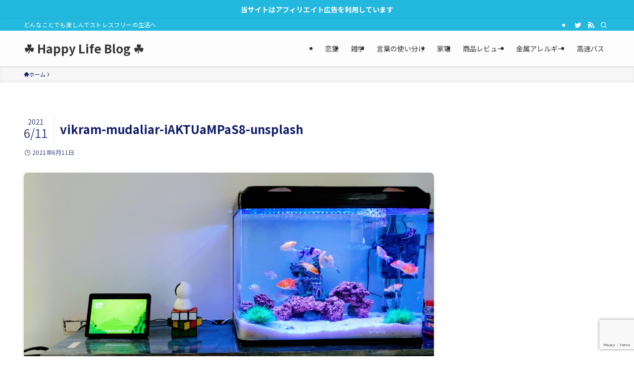

--- FILE ---
content_type: text/html; charset=utf-8
request_url: https://www.google.com/recaptcha/api2/anchor?ar=1&k=6LfIpcgaAAAAAGTTMD-Vy4gnwJ5PNcV5HmDQpDgE&co=aHR0cHM6Ly9jaGktc2hpYXdhc2UuY29tOjQ0Mw..&hl=en&v=PoyoqOPhxBO7pBk68S4YbpHZ&size=invisible&anchor-ms=20000&execute-ms=30000&cb=uscxzlbe8vjb
body_size: 48959
content:
<!DOCTYPE HTML><html dir="ltr" lang="en"><head><meta http-equiv="Content-Type" content="text/html; charset=UTF-8">
<meta http-equiv="X-UA-Compatible" content="IE=edge">
<title>reCAPTCHA</title>
<style type="text/css">
/* cyrillic-ext */
@font-face {
  font-family: 'Roboto';
  font-style: normal;
  font-weight: 400;
  font-stretch: 100%;
  src: url(//fonts.gstatic.com/s/roboto/v48/KFO7CnqEu92Fr1ME7kSn66aGLdTylUAMa3GUBHMdazTgWw.woff2) format('woff2');
  unicode-range: U+0460-052F, U+1C80-1C8A, U+20B4, U+2DE0-2DFF, U+A640-A69F, U+FE2E-FE2F;
}
/* cyrillic */
@font-face {
  font-family: 'Roboto';
  font-style: normal;
  font-weight: 400;
  font-stretch: 100%;
  src: url(//fonts.gstatic.com/s/roboto/v48/KFO7CnqEu92Fr1ME7kSn66aGLdTylUAMa3iUBHMdazTgWw.woff2) format('woff2');
  unicode-range: U+0301, U+0400-045F, U+0490-0491, U+04B0-04B1, U+2116;
}
/* greek-ext */
@font-face {
  font-family: 'Roboto';
  font-style: normal;
  font-weight: 400;
  font-stretch: 100%;
  src: url(//fonts.gstatic.com/s/roboto/v48/KFO7CnqEu92Fr1ME7kSn66aGLdTylUAMa3CUBHMdazTgWw.woff2) format('woff2');
  unicode-range: U+1F00-1FFF;
}
/* greek */
@font-face {
  font-family: 'Roboto';
  font-style: normal;
  font-weight: 400;
  font-stretch: 100%;
  src: url(//fonts.gstatic.com/s/roboto/v48/KFO7CnqEu92Fr1ME7kSn66aGLdTylUAMa3-UBHMdazTgWw.woff2) format('woff2');
  unicode-range: U+0370-0377, U+037A-037F, U+0384-038A, U+038C, U+038E-03A1, U+03A3-03FF;
}
/* math */
@font-face {
  font-family: 'Roboto';
  font-style: normal;
  font-weight: 400;
  font-stretch: 100%;
  src: url(//fonts.gstatic.com/s/roboto/v48/KFO7CnqEu92Fr1ME7kSn66aGLdTylUAMawCUBHMdazTgWw.woff2) format('woff2');
  unicode-range: U+0302-0303, U+0305, U+0307-0308, U+0310, U+0312, U+0315, U+031A, U+0326-0327, U+032C, U+032F-0330, U+0332-0333, U+0338, U+033A, U+0346, U+034D, U+0391-03A1, U+03A3-03A9, U+03B1-03C9, U+03D1, U+03D5-03D6, U+03F0-03F1, U+03F4-03F5, U+2016-2017, U+2034-2038, U+203C, U+2040, U+2043, U+2047, U+2050, U+2057, U+205F, U+2070-2071, U+2074-208E, U+2090-209C, U+20D0-20DC, U+20E1, U+20E5-20EF, U+2100-2112, U+2114-2115, U+2117-2121, U+2123-214F, U+2190, U+2192, U+2194-21AE, U+21B0-21E5, U+21F1-21F2, U+21F4-2211, U+2213-2214, U+2216-22FF, U+2308-230B, U+2310, U+2319, U+231C-2321, U+2336-237A, U+237C, U+2395, U+239B-23B7, U+23D0, U+23DC-23E1, U+2474-2475, U+25AF, U+25B3, U+25B7, U+25BD, U+25C1, U+25CA, U+25CC, U+25FB, U+266D-266F, U+27C0-27FF, U+2900-2AFF, U+2B0E-2B11, U+2B30-2B4C, U+2BFE, U+3030, U+FF5B, U+FF5D, U+1D400-1D7FF, U+1EE00-1EEFF;
}
/* symbols */
@font-face {
  font-family: 'Roboto';
  font-style: normal;
  font-weight: 400;
  font-stretch: 100%;
  src: url(//fonts.gstatic.com/s/roboto/v48/KFO7CnqEu92Fr1ME7kSn66aGLdTylUAMaxKUBHMdazTgWw.woff2) format('woff2');
  unicode-range: U+0001-000C, U+000E-001F, U+007F-009F, U+20DD-20E0, U+20E2-20E4, U+2150-218F, U+2190, U+2192, U+2194-2199, U+21AF, U+21E6-21F0, U+21F3, U+2218-2219, U+2299, U+22C4-22C6, U+2300-243F, U+2440-244A, U+2460-24FF, U+25A0-27BF, U+2800-28FF, U+2921-2922, U+2981, U+29BF, U+29EB, U+2B00-2BFF, U+4DC0-4DFF, U+FFF9-FFFB, U+10140-1018E, U+10190-1019C, U+101A0, U+101D0-101FD, U+102E0-102FB, U+10E60-10E7E, U+1D2C0-1D2D3, U+1D2E0-1D37F, U+1F000-1F0FF, U+1F100-1F1AD, U+1F1E6-1F1FF, U+1F30D-1F30F, U+1F315, U+1F31C, U+1F31E, U+1F320-1F32C, U+1F336, U+1F378, U+1F37D, U+1F382, U+1F393-1F39F, U+1F3A7-1F3A8, U+1F3AC-1F3AF, U+1F3C2, U+1F3C4-1F3C6, U+1F3CA-1F3CE, U+1F3D4-1F3E0, U+1F3ED, U+1F3F1-1F3F3, U+1F3F5-1F3F7, U+1F408, U+1F415, U+1F41F, U+1F426, U+1F43F, U+1F441-1F442, U+1F444, U+1F446-1F449, U+1F44C-1F44E, U+1F453, U+1F46A, U+1F47D, U+1F4A3, U+1F4B0, U+1F4B3, U+1F4B9, U+1F4BB, U+1F4BF, U+1F4C8-1F4CB, U+1F4D6, U+1F4DA, U+1F4DF, U+1F4E3-1F4E6, U+1F4EA-1F4ED, U+1F4F7, U+1F4F9-1F4FB, U+1F4FD-1F4FE, U+1F503, U+1F507-1F50B, U+1F50D, U+1F512-1F513, U+1F53E-1F54A, U+1F54F-1F5FA, U+1F610, U+1F650-1F67F, U+1F687, U+1F68D, U+1F691, U+1F694, U+1F698, U+1F6AD, U+1F6B2, U+1F6B9-1F6BA, U+1F6BC, U+1F6C6-1F6CF, U+1F6D3-1F6D7, U+1F6E0-1F6EA, U+1F6F0-1F6F3, U+1F6F7-1F6FC, U+1F700-1F7FF, U+1F800-1F80B, U+1F810-1F847, U+1F850-1F859, U+1F860-1F887, U+1F890-1F8AD, U+1F8B0-1F8BB, U+1F8C0-1F8C1, U+1F900-1F90B, U+1F93B, U+1F946, U+1F984, U+1F996, U+1F9E9, U+1FA00-1FA6F, U+1FA70-1FA7C, U+1FA80-1FA89, U+1FA8F-1FAC6, U+1FACE-1FADC, U+1FADF-1FAE9, U+1FAF0-1FAF8, U+1FB00-1FBFF;
}
/* vietnamese */
@font-face {
  font-family: 'Roboto';
  font-style: normal;
  font-weight: 400;
  font-stretch: 100%;
  src: url(//fonts.gstatic.com/s/roboto/v48/KFO7CnqEu92Fr1ME7kSn66aGLdTylUAMa3OUBHMdazTgWw.woff2) format('woff2');
  unicode-range: U+0102-0103, U+0110-0111, U+0128-0129, U+0168-0169, U+01A0-01A1, U+01AF-01B0, U+0300-0301, U+0303-0304, U+0308-0309, U+0323, U+0329, U+1EA0-1EF9, U+20AB;
}
/* latin-ext */
@font-face {
  font-family: 'Roboto';
  font-style: normal;
  font-weight: 400;
  font-stretch: 100%;
  src: url(//fonts.gstatic.com/s/roboto/v48/KFO7CnqEu92Fr1ME7kSn66aGLdTylUAMa3KUBHMdazTgWw.woff2) format('woff2');
  unicode-range: U+0100-02BA, U+02BD-02C5, U+02C7-02CC, U+02CE-02D7, U+02DD-02FF, U+0304, U+0308, U+0329, U+1D00-1DBF, U+1E00-1E9F, U+1EF2-1EFF, U+2020, U+20A0-20AB, U+20AD-20C0, U+2113, U+2C60-2C7F, U+A720-A7FF;
}
/* latin */
@font-face {
  font-family: 'Roboto';
  font-style: normal;
  font-weight: 400;
  font-stretch: 100%;
  src: url(//fonts.gstatic.com/s/roboto/v48/KFO7CnqEu92Fr1ME7kSn66aGLdTylUAMa3yUBHMdazQ.woff2) format('woff2');
  unicode-range: U+0000-00FF, U+0131, U+0152-0153, U+02BB-02BC, U+02C6, U+02DA, U+02DC, U+0304, U+0308, U+0329, U+2000-206F, U+20AC, U+2122, U+2191, U+2193, U+2212, U+2215, U+FEFF, U+FFFD;
}
/* cyrillic-ext */
@font-face {
  font-family: 'Roboto';
  font-style: normal;
  font-weight: 500;
  font-stretch: 100%;
  src: url(//fonts.gstatic.com/s/roboto/v48/KFO7CnqEu92Fr1ME7kSn66aGLdTylUAMa3GUBHMdazTgWw.woff2) format('woff2');
  unicode-range: U+0460-052F, U+1C80-1C8A, U+20B4, U+2DE0-2DFF, U+A640-A69F, U+FE2E-FE2F;
}
/* cyrillic */
@font-face {
  font-family: 'Roboto';
  font-style: normal;
  font-weight: 500;
  font-stretch: 100%;
  src: url(//fonts.gstatic.com/s/roboto/v48/KFO7CnqEu92Fr1ME7kSn66aGLdTylUAMa3iUBHMdazTgWw.woff2) format('woff2');
  unicode-range: U+0301, U+0400-045F, U+0490-0491, U+04B0-04B1, U+2116;
}
/* greek-ext */
@font-face {
  font-family: 'Roboto';
  font-style: normal;
  font-weight: 500;
  font-stretch: 100%;
  src: url(//fonts.gstatic.com/s/roboto/v48/KFO7CnqEu92Fr1ME7kSn66aGLdTylUAMa3CUBHMdazTgWw.woff2) format('woff2');
  unicode-range: U+1F00-1FFF;
}
/* greek */
@font-face {
  font-family: 'Roboto';
  font-style: normal;
  font-weight: 500;
  font-stretch: 100%;
  src: url(//fonts.gstatic.com/s/roboto/v48/KFO7CnqEu92Fr1ME7kSn66aGLdTylUAMa3-UBHMdazTgWw.woff2) format('woff2');
  unicode-range: U+0370-0377, U+037A-037F, U+0384-038A, U+038C, U+038E-03A1, U+03A3-03FF;
}
/* math */
@font-face {
  font-family: 'Roboto';
  font-style: normal;
  font-weight: 500;
  font-stretch: 100%;
  src: url(//fonts.gstatic.com/s/roboto/v48/KFO7CnqEu92Fr1ME7kSn66aGLdTylUAMawCUBHMdazTgWw.woff2) format('woff2');
  unicode-range: U+0302-0303, U+0305, U+0307-0308, U+0310, U+0312, U+0315, U+031A, U+0326-0327, U+032C, U+032F-0330, U+0332-0333, U+0338, U+033A, U+0346, U+034D, U+0391-03A1, U+03A3-03A9, U+03B1-03C9, U+03D1, U+03D5-03D6, U+03F0-03F1, U+03F4-03F5, U+2016-2017, U+2034-2038, U+203C, U+2040, U+2043, U+2047, U+2050, U+2057, U+205F, U+2070-2071, U+2074-208E, U+2090-209C, U+20D0-20DC, U+20E1, U+20E5-20EF, U+2100-2112, U+2114-2115, U+2117-2121, U+2123-214F, U+2190, U+2192, U+2194-21AE, U+21B0-21E5, U+21F1-21F2, U+21F4-2211, U+2213-2214, U+2216-22FF, U+2308-230B, U+2310, U+2319, U+231C-2321, U+2336-237A, U+237C, U+2395, U+239B-23B7, U+23D0, U+23DC-23E1, U+2474-2475, U+25AF, U+25B3, U+25B7, U+25BD, U+25C1, U+25CA, U+25CC, U+25FB, U+266D-266F, U+27C0-27FF, U+2900-2AFF, U+2B0E-2B11, U+2B30-2B4C, U+2BFE, U+3030, U+FF5B, U+FF5D, U+1D400-1D7FF, U+1EE00-1EEFF;
}
/* symbols */
@font-face {
  font-family: 'Roboto';
  font-style: normal;
  font-weight: 500;
  font-stretch: 100%;
  src: url(//fonts.gstatic.com/s/roboto/v48/KFO7CnqEu92Fr1ME7kSn66aGLdTylUAMaxKUBHMdazTgWw.woff2) format('woff2');
  unicode-range: U+0001-000C, U+000E-001F, U+007F-009F, U+20DD-20E0, U+20E2-20E4, U+2150-218F, U+2190, U+2192, U+2194-2199, U+21AF, U+21E6-21F0, U+21F3, U+2218-2219, U+2299, U+22C4-22C6, U+2300-243F, U+2440-244A, U+2460-24FF, U+25A0-27BF, U+2800-28FF, U+2921-2922, U+2981, U+29BF, U+29EB, U+2B00-2BFF, U+4DC0-4DFF, U+FFF9-FFFB, U+10140-1018E, U+10190-1019C, U+101A0, U+101D0-101FD, U+102E0-102FB, U+10E60-10E7E, U+1D2C0-1D2D3, U+1D2E0-1D37F, U+1F000-1F0FF, U+1F100-1F1AD, U+1F1E6-1F1FF, U+1F30D-1F30F, U+1F315, U+1F31C, U+1F31E, U+1F320-1F32C, U+1F336, U+1F378, U+1F37D, U+1F382, U+1F393-1F39F, U+1F3A7-1F3A8, U+1F3AC-1F3AF, U+1F3C2, U+1F3C4-1F3C6, U+1F3CA-1F3CE, U+1F3D4-1F3E0, U+1F3ED, U+1F3F1-1F3F3, U+1F3F5-1F3F7, U+1F408, U+1F415, U+1F41F, U+1F426, U+1F43F, U+1F441-1F442, U+1F444, U+1F446-1F449, U+1F44C-1F44E, U+1F453, U+1F46A, U+1F47D, U+1F4A3, U+1F4B0, U+1F4B3, U+1F4B9, U+1F4BB, U+1F4BF, U+1F4C8-1F4CB, U+1F4D6, U+1F4DA, U+1F4DF, U+1F4E3-1F4E6, U+1F4EA-1F4ED, U+1F4F7, U+1F4F9-1F4FB, U+1F4FD-1F4FE, U+1F503, U+1F507-1F50B, U+1F50D, U+1F512-1F513, U+1F53E-1F54A, U+1F54F-1F5FA, U+1F610, U+1F650-1F67F, U+1F687, U+1F68D, U+1F691, U+1F694, U+1F698, U+1F6AD, U+1F6B2, U+1F6B9-1F6BA, U+1F6BC, U+1F6C6-1F6CF, U+1F6D3-1F6D7, U+1F6E0-1F6EA, U+1F6F0-1F6F3, U+1F6F7-1F6FC, U+1F700-1F7FF, U+1F800-1F80B, U+1F810-1F847, U+1F850-1F859, U+1F860-1F887, U+1F890-1F8AD, U+1F8B0-1F8BB, U+1F8C0-1F8C1, U+1F900-1F90B, U+1F93B, U+1F946, U+1F984, U+1F996, U+1F9E9, U+1FA00-1FA6F, U+1FA70-1FA7C, U+1FA80-1FA89, U+1FA8F-1FAC6, U+1FACE-1FADC, U+1FADF-1FAE9, U+1FAF0-1FAF8, U+1FB00-1FBFF;
}
/* vietnamese */
@font-face {
  font-family: 'Roboto';
  font-style: normal;
  font-weight: 500;
  font-stretch: 100%;
  src: url(//fonts.gstatic.com/s/roboto/v48/KFO7CnqEu92Fr1ME7kSn66aGLdTylUAMa3OUBHMdazTgWw.woff2) format('woff2');
  unicode-range: U+0102-0103, U+0110-0111, U+0128-0129, U+0168-0169, U+01A0-01A1, U+01AF-01B0, U+0300-0301, U+0303-0304, U+0308-0309, U+0323, U+0329, U+1EA0-1EF9, U+20AB;
}
/* latin-ext */
@font-face {
  font-family: 'Roboto';
  font-style: normal;
  font-weight: 500;
  font-stretch: 100%;
  src: url(//fonts.gstatic.com/s/roboto/v48/KFO7CnqEu92Fr1ME7kSn66aGLdTylUAMa3KUBHMdazTgWw.woff2) format('woff2');
  unicode-range: U+0100-02BA, U+02BD-02C5, U+02C7-02CC, U+02CE-02D7, U+02DD-02FF, U+0304, U+0308, U+0329, U+1D00-1DBF, U+1E00-1E9F, U+1EF2-1EFF, U+2020, U+20A0-20AB, U+20AD-20C0, U+2113, U+2C60-2C7F, U+A720-A7FF;
}
/* latin */
@font-face {
  font-family: 'Roboto';
  font-style: normal;
  font-weight: 500;
  font-stretch: 100%;
  src: url(//fonts.gstatic.com/s/roboto/v48/KFO7CnqEu92Fr1ME7kSn66aGLdTylUAMa3yUBHMdazQ.woff2) format('woff2');
  unicode-range: U+0000-00FF, U+0131, U+0152-0153, U+02BB-02BC, U+02C6, U+02DA, U+02DC, U+0304, U+0308, U+0329, U+2000-206F, U+20AC, U+2122, U+2191, U+2193, U+2212, U+2215, U+FEFF, U+FFFD;
}
/* cyrillic-ext */
@font-face {
  font-family: 'Roboto';
  font-style: normal;
  font-weight: 900;
  font-stretch: 100%;
  src: url(//fonts.gstatic.com/s/roboto/v48/KFO7CnqEu92Fr1ME7kSn66aGLdTylUAMa3GUBHMdazTgWw.woff2) format('woff2');
  unicode-range: U+0460-052F, U+1C80-1C8A, U+20B4, U+2DE0-2DFF, U+A640-A69F, U+FE2E-FE2F;
}
/* cyrillic */
@font-face {
  font-family: 'Roboto';
  font-style: normal;
  font-weight: 900;
  font-stretch: 100%;
  src: url(//fonts.gstatic.com/s/roboto/v48/KFO7CnqEu92Fr1ME7kSn66aGLdTylUAMa3iUBHMdazTgWw.woff2) format('woff2');
  unicode-range: U+0301, U+0400-045F, U+0490-0491, U+04B0-04B1, U+2116;
}
/* greek-ext */
@font-face {
  font-family: 'Roboto';
  font-style: normal;
  font-weight: 900;
  font-stretch: 100%;
  src: url(//fonts.gstatic.com/s/roboto/v48/KFO7CnqEu92Fr1ME7kSn66aGLdTylUAMa3CUBHMdazTgWw.woff2) format('woff2');
  unicode-range: U+1F00-1FFF;
}
/* greek */
@font-face {
  font-family: 'Roboto';
  font-style: normal;
  font-weight: 900;
  font-stretch: 100%;
  src: url(//fonts.gstatic.com/s/roboto/v48/KFO7CnqEu92Fr1ME7kSn66aGLdTylUAMa3-UBHMdazTgWw.woff2) format('woff2');
  unicode-range: U+0370-0377, U+037A-037F, U+0384-038A, U+038C, U+038E-03A1, U+03A3-03FF;
}
/* math */
@font-face {
  font-family: 'Roboto';
  font-style: normal;
  font-weight: 900;
  font-stretch: 100%;
  src: url(//fonts.gstatic.com/s/roboto/v48/KFO7CnqEu92Fr1ME7kSn66aGLdTylUAMawCUBHMdazTgWw.woff2) format('woff2');
  unicode-range: U+0302-0303, U+0305, U+0307-0308, U+0310, U+0312, U+0315, U+031A, U+0326-0327, U+032C, U+032F-0330, U+0332-0333, U+0338, U+033A, U+0346, U+034D, U+0391-03A1, U+03A3-03A9, U+03B1-03C9, U+03D1, U+03D5-03D6, U+03F0-03F1, U+03F4-03F5, U+2016-2017, U+2034-2038, U+203C, U+2040, U+2043, U+2047, U+2050, U+2057, U+205F, U+2070-2071, U+2074-208E, U+2090-209C, U+20D0-20DC, U+20E1, U+20E5-20EF, U+2100-2112, U+2114-2115, U+2117-2121, U+2123-214F, U+2190, U+2192, U+2194-21AE, U+21B0-21E5, U+21F1-21F2, U+21F4-2211, U+2213-2214, U+2216-22FF, U+2308-230B, U+2310, U+2319, U+231C-2321, U+2336-237A, U+237C, U+2395, U+239B-23B7, U+23D0, U+23DC-23E1, U+2474-2475, U+25AF, U+25B3, U+25B7, U+25BD, U+25C1, U+25CA, U+25CC, U+25FB, U+266D-266F, U+27C0-27FF, U+2900-2AFF, U+2B0E-2B11, U+2B30-2B4C, U+2BFE, U+3030, U+FF5B, U+FF5D, U+1D400-1D7FF, U+1EE00-1EEFF;
}
/* symbols */
@font-face {
  font-family: 'Roboto';
  font-style: normal;
  font-weight: 900;
  font-stretch: 100%;
  src: url(//fonts.gstatic.com/s/roboto/v48/KFO7CnqEu92Fr1ME7kSn66aGLdTylUAMaxKUBHMdazTgWw.woff2) format('woff2');
  unicode-range: U+0001-000C, U+000E-001F, U+007F-009F, U+20DD-20E0, U+20E2-20E4, U+2150-218F, U+2190, U+2192, U+2194-2199, U+21AF, U+21E6-21F0, U+21F3, U+2218-2219, U+2299, U+22C4-22C6, U+2300-243F, U+2440-244A, U+2460-24FF, U+25A0-27BF, U+2800-28FF, U+2921-2922, U+2981, U+29BF, U+29EB, U+2B00-2BFF, U+4DC0-4DFF, U+FFF9-FFFB, U+10140-1018E, U+10190-1019C, U+101A0, U+101D0-101FD, U+102E0-102FB, U+10E60-10E7E, U+1D2C0-1D2D3, U+1D2E0-1D37F, U+1F000-1F0FF, U+1F100-1F1AD, U+1F1E6-1F1FF, U+1F30D-1F30F, U+1F315, U+1F31C, U+1F31E, U+1F320-1F32C, U+1F336, U+1F378, U+1F37D, U+1F382, U+1F393-1F39F, U+1F3A7-1F3A8, U+1F3AC-1F3AF, U+1F3C2, U+1F3C4-1F3C6, U+1F3CA-1F3CE, U+1F3D4-1F3E0, U+1F3ED, U+1F3F1-1F3F3, U+1F3F5-1F3F7, U+1F408, U+1F415, U+1F41F, U+1F426, U+1F43F, U+1F441-1F442, U+1F444, U+1F446-1F449, U+1F44C-1F44E, U+1F453, U+1F46A, U+1F47D, U+1F4A3, U+1F4B0, U+1F4B3, U+1F4B9, U+1F4BB, U+1F4BF, U+1F4C8-1F4CB, U+1F4D6, U+1F4DA, U+1F4DF, U+1F4E3-1F4E6, U+1F4EA-1F4ED, U+1F4F7, U+1F4F9-1F4FB, U+1F4FD-1F4FE, U+1F503, U+1F507-1F50B, U+1F50D, U+1F512-1F513, U+1F53E-1F54A, U+1F54F-1F5FA, U+1F610, U+1F650-1F67F, U+1F687, U+1F68D, U+1F691, U+1F694, U+1F698, U+1F6AD, U+1F6B2, U+1F6B9-1F6BA, U+1F6BC, U+1F6C6-1F6CF, U+1F6D3-1F6D7, U+1F6E0-1F6EA, U+1F6F0-1F6F3, U+1F6F7-1F6FC, U+1F700-1F7FF, U+1F800-1F80B, U+1F810-1F847, U+1F850-1F859, U+1F860-1F887, U+1F890-1F8AD, U+1F8B0-1F8BB, U+1F8C0-1F8C1, U+1F900-1F90B, U+1F93B, U+1F946, U+1F984, U+1F996, U+1F9E9, U+1FA00-1FA6F, U+1FA70-1FA7C, U+1FA80-1FA89, U+1FA8F-1FAC6, U+1FACE-1FADC, U+1FADF-1FAE9, U+1FAF0-1FAF8, U+1FB00-1FBFF;
}
/* vietnamese */
@font-face {
  font-family: 'Roboto';
  font-style: normal;
  font-weight: 900;
  font-stretch: 100%;
  src: url(//fonts.gstatic.com/s/roboto/v48/KFO7CnqEu92Fr1ME7kSn66aGLdTylUAMa3OUBHMdazTgWw.woff2) format('woff2');
  unicode-range: U+0102-0103, U+0110-0111, U+0128-0129, U+0168-0169, U+01A0-01A1, U+01AF-01B0, U+0300-0301, U+0303-0304, U+0308-0309, U+0323, U+0329, U+1EA0-1EF9, U+20AB;
}
/* latin-ext */
@font-face {
  font-family: 'Roboto';
  font-style: normal;
  font-weight: 900;
  font-stretch: 100%;
  src: url(//fonts.gstatic.com/s/roboto/v48/KFO7CnqEu92Fr1ME7kSn66aGLdTylUAMa3KUBHMdazTgWw.woff2) format('woff2');
  unicode-range: U+0100-02BA, U+02BD-02C5, U+02C7-02CC, U+02CE-02D7, U+02DD-02FF, U+0304, U+0308, U+0329, U+1D00-1DBF, U+1E00-1E9F, U+1EF2-1EFF, U+2020, U+20A0-20AB, U+20AD-20C0, U+2113, U+2C60-2C7F, U+A720-A7FF;
}
/* latin */
@font-face {
  font-family: 'Roboto';
  font-style: normal;
  font-weight: 900;
  font-stretch: 100%;
  src: url(//fonts.gstatic.com/s/roboto/v48/KFO7CnqEu92Fr1ME7kSn66aGLdTylUAMa3yUBHMdazQ.woff2) format('woff2');
  unicode-range: U+0000-00FF, U+0131, U+0152-0153, U+02BB-02BC, U+02C6, U+02DA, U+02DC, U+0304, U+0308, U+0329, U+2000-206F, U+20AC, U+2122, U+2191, U+2193, U+2212, U+2215, U+FEFF, U+FFFD;
}

</style>
<link rel="stylesheet" type="text/css" href="https://www.gstatic.com/recaptcha/releases/PoyoqOPhxBO7pBk68S4YbpHZ/styles__ltr.css">
<script nonce="Dg5MXlS8XzqL7dQPoUY9vw" type="text/javascript">window['__recaptcha_api'] = 'https://www.google.com/recaptcha/api2/';</script>
<script type="text/javascript" src="https://www.gstatic.com/recaptcha/releases/PoyoqOPhxBO7pBk68S4YbpHZ/recaptcha__en.js" nonce="Dg5MXlS8XzqL7dQPoUY9vw">
      
    </script></head>
<body><div id="rc-anchor-alert" class="rc-anchor-alert"></div>
<input type="hidden" id="recaptcha-token" value="[base64]">
<script type="text/javascript" nonce="Dg5MXlS8XzqL7dQPoUY9vw">
      recaptcha.anchor.Main.init("[\x22ainput\x22,[\x22bgdata\x22,\x22\x22,\[base64]/[base64]/[base64]/[base64]/[base64]/[base64]/[base64]/[base64]/[base64]/[base64]\\u003d\x22,\[base64]\x22,\x22RsKDfUbCiipawoJew6rCh2RMZCRHw6nCuWAswpBPA8OPGsOkBSgzMSBqwofCjWB3wovCkVfCu0/Du8K2XVPCuk9WPcOfw7F+w6koHsOxImEYRsO/fcKYw6xqw4cvNjJba8O1w5XCjcOxL8KVEi/CqsKyG8KMwp3Dk8O1w4YYw5PDrMO2wqpEDCoxwpDDnMOnTX7DtcO8TcOWwpU0UMONaVNZWTbDm8K7XsKOwqfCkMOucG/CgRnDv2nCpwVyX8OAA8ORwozDj8OLwoVewqpldnhuDcO+wo0RLcOxSwPCisKEbkLDricHVFp0NVzCh8KewpQvODbCicKCX1TDjg/CkcKOw4N1CsOrwq7Ck8KHVMONFVfDmcKMwpMqwpPCicKdw7TDgELCknIpw5kFwrgHw5XCi8KQwpfDocOJQ8K1LsO8w4ZOwqTDvsKXwoVOw6zCmh9eMsK+BcOaZVvCjcKmH1/CrsO0w4cXw4Jnw4MNDcOTZMKgw7MKw5vCqEvDisKnwqjCmMO1GzsKw5IAY8KBasKfb8K+dMOqQDfCtxMiwqPDjMOJwovCjlZodMKDTUg5YsOVw65ywrZmO0rDvxRTw5x1w5PCmsKhw7cWA8OswpvCl8O/FFvCocKvw6MCw5xew74OIMKkw4BXw4N/BQPDux7CjsKVw6Utw7kSw53Cj8KHJcKbXyDDgsOCFsO+GXrCmsKaHhDDtnNefRPDtzvDu1kIQcOFGcKfwonDssK0WsKkwro7w4wAUmEZwrEhw5DCnsO7YsKLw68SwrY9G8KdwqXCjcORwo0SHcK8w7Rmwp3ChELCtsO5w73Cm8K/[base64]/CnxzDpkVswptqeiTCt8K9wpwhDsO7wpk/wq7DonDClyxwLlnClsK6L8OsBWTDul3DtjMWw4vCh0RQA8KAwpdfQizDlsO7wq/DjcOAw4jCgMOqW8OWOMKgX8OBasOSwrphbsKyezo8wq/DkH/[base64]/CosOiaXIJd8KWwpvCmUpdwqvCkD/CiXI+w7ZVPh0cw7vDrmVbdknCiDEpw77CswLCkFM1w55QCcOZwprDrTTDtsKQw7cWwqnCsGZhwrZlYcOmRsKLTsKtSXDDkTZkJXsUPMOgJQY6w6/[base64]/[base64]/ClsKxw4ARb8KXcsKpAcOEw7jCoENowrgGwqTCtWw6K8KedcKnQSrConVHPsOfwobCncO3HA8GOU/CgB/CoXTCqWc0OcOWV8Omf0vChGfDqw/CkWbDm8OITcKBwonCpcO8w7ZtAGXCjMOHSsOuw5LDoMKxIMO8bmxPO1fDqcO7TMOpLlJxw4Jxw6vCtgQow4HClcKVwrsAwpk1fmdqMFkawqxXwrvClyYdY8K7w5zCswwiBjzDrAd9LMKiQMO5fx/Di8OwwqM+AMKjGwVcw4QWw5fDsMO0BRXDkGHDu8KhI2A2w7jCh8Kpw4XCscOLwp/CiVMXwp3Cpz/CgcOnFFxZaxomwqfCv8ORw6XCqcK2w6QzXCBze1QgwqXCuXPDsWzCnsO2w73DiMKLZFLDpEfCs8Omw6LDu8KiwrEqNz/CoCk5MRbCisOdAUvCk3LCgcO3wo7CkmIVTBtKw43Dvn3CtTZHH0RQw6LDnC9hSQ5tPsKTTMOmIj3DvMKvasOPw7UvTnpCwp/CgcOjDcKQKB0lI8Ohw6LCtxbClWkXwpPDs8Otwq3CkcOOw73CtMKKwoMuw7PChMKzG8KOwrHDpRdCwqANQ1TCicKww4vDucKvLsO5eXHDlcO0dRvDkHnDiMK2w4gOJcKSw6/DnVLCtMKlZStMPMKsQcOPwrLDq8KvwrM+wqTDmkU+w7rDgMKkw559RMOmfcK9SFTCvcOgIMKRwok/HWoMasKJw5Zmwr1nB8KYDcKlw6HChwDCvsKsA8OLd3LDrMK+bMK9MsOgw6BtwpDCgsO+SAs6QcOmdRMtw518w6J5cgQjW8OQYx1WWMKtIxrDly3CvsKpwqg0w7jCksKIwoDCnMOnfC1xwrQCNMKZWxbChcKdwrB/[base64]/w4pJwojCukhGYcKXGkgEwrpmw5kEw7nCgAAzdMK4w6xXwoPDpMO3w53CjjYkDFbCmsK/wqkZw4XCtwJMXsKhIsKAw5hew7QkRAnDqcO8wpXDhTwBw7nCtEY7w4XCnEo6wojDo0Nxwr1dLXbCkXfDg8KDwqrCpcKDwrh9w57Cn8KfcwbDvMKVVsKbwpI/[base64]/DrsKpWsKFw6nCq8KqcwjCusOkY1TDssKODSkhJcK2U8OvwoPCpS/DgcK7wrnDucO5wrbDnVJpET8twqE7VjLDssOYw6Ylw4c4w7wrwrDDscKDCyIFw4Jqw6rCt0zCgMOZFsOLOsOmwq3Du8KYMEZ/w5xMTCsnX8KPw73Cj1PDj8K8woYIbMKBBTcSw4/Dl37DpgjCqWLClsOkwphoTMOBwoDCssKWa8KywqZbw47Cj2rDpMOIRMKww5EMwrFFc2U9wpvClMOyERNaw7xrwpLDuktGw7oiSD43w5M/w5vDlMOEIkIsYCvDtsOfw6Jkc8Kuwq7Dh8KrR8KkfsOPV8KuMA3DmsOowq7Dg8KwCxw8MFrCvDI7wovCmhDCm8OBHMO2CsO9aE9tJMKYw77Cl8OmwrBvc8OSOMKnJsO8asKdw69GwqI6wq7CjkgTwpLDlW1ywrfDtCplw7bDrF9/cyZ9asKvw6Y2HMKWAsOuW8OYH8OcGms1wqhrC1fDrcOfwrTDlWDCkQ8Yw6xjbsOyCsKaw7fDrUMeAMOaw5DCvWJfw6XCtcOAwoBCw7PCjcKRMD/CusObZ05/[base64]/Cm8Ozw6PCjsOCGg3Ch3bDvw9xwr8Xwq7Cq8OkcWXCiW7Cp8OjdCPCqMOow5dqNsOBwot8w6MeMCwNbcKINVzCtMO3w5h3w5DDvsKrw4EGGh3DkkPCoEsuw7s7wrUdNBgjw5xRY2/DkAwJw5TDv8KSVSVvwoB+w6oRwpvDqi3CgTjCksKYw4rDmcK8IFFFb8KUwrDDhS/CpgsZO8OxBsOQw5BOKMODwpzCjcKCwr7DscOjOh1YTz/DpFvCrsO8wqXCk08ww4vCk8KQGU/DncKwBMO4ZsOgwrXDqXbCsChjc33CmWkGw4/CrSJ8J8KpF8KoNibDjkfCgVQrV8OlPMOlwonDmkQgw4bCrcKUw4F0OiHDgmRgMRfDujZjwqDDkHbDmWTCmG12w5gxwqLCnH9IIm80ccK2JG8FUcOawqYXwoEhw4EkwqYlS0zDoCt1JsOhRMKPw7nClcOHw4PCq2sAfsOYw4UARcO/CHY7e3Aewr8FwrJQwp3DlsKJFsOVw5fDu8OWRwULClXDv8O9wrAyw6t6wpPDnTfCoMKlwphmwp3ClTnCjcOeOiQGOFPDgsOzdAUPw7XDmiDCtcOuw5NgO30Kwo4xdsKqXMOsw75Uwqo7HsKEw47CvcOMKsOuwrxoAgnDtndYR8KVYyzCt38iwpjCm2EIw7AAFMK/X2zDvQ/DgcODXFbCgW0mw5sLVMKfFMKVVnY9UHzCoWnCgsK5En/ComHDhXpXCcKFw44Sw6HCusK8Yy5tLnwxJsK9w4vDrsOYw4fCt3pAwqJ0K33DicOEF37CmsO2w6E2c8KmwprCs0M4Z8KpMG3DmhDCosKJUjJsw7dFTHLDvzQKwpzDsR3CglxAw6hVw7TCqlspFsOoe8KPwohtwqArwo12wrnDksKJwqTCvBPDn8OvZjHDsMKcK8KpNW/DgT4Hwq0sGcKew67CpsOlw5xlwqNyw40cHBfCtX/[base64]/DvHlyw4zDgk3DhcO3w750SwRMwrrDm0FzwqFqTMO0w6DDsnl4w53Dm8KsIsK3IRbCtS/CpEd1w5t0wrAHUsKFTWJvwrnCrsOywpzDi8OUwp/DnsOmL8KgO8Kww7zCqMOCwqPDn8KjE8O/woMXwpFYacOZw6/CpcOPw4fDt8Ocw4fCmQhLwrTCh2NrLg7CtwnCgCAWwoLCrcOZQcO3wpnDo8KOw7I1e0vCgT/CvsKqwrDCuzZKwpwdbcKywqTCtMO6wpzCqcKjDMKAHsK6w7DCkcOIw4fCs1nDtgQ1wozCgDHCiA9cw7fCnU18wrLDi1dxwrPCqn/CuHXDj8KKJsO3FMKgY8Kaw68rwoLDkFbCt8OWw70Kw4AfZAcWwoRMHmsuw685wpBrw4szw5nClcOfY8OBwq7DuMK/LMOren4pYcKmDEnCqjXCsWTCocKTPsK2CsK6wp1Mw6LCtkPCiMOIwpfDpcOdT0J1wpE/[base64]/[base64]/CsMKUCMK0w5lhcsKYXhzCpE3CjMKyw6PDvUlNfsKpw7wIEngKfHvChcOhTWzDkMK2wqZPw4w/fyzDvUI9wrvDu8K2w4bCrcKrw4FnWD8gDFoDXzrCuMKyf3x4w47CsA7CiUcQwosIw7scwoHDv8OWwooaw7HDncKTwpDDvBzDrwPDqzphwrZjIUPChsOSw4TCjsKmw5/CicORTsKkfcO8wpDComDCtsKPwoJCwobDnGZfw7/DqsKhER4owqTCqAbCqATClcOTwqfCpG07wp4Nw6TCq8OueMKPQ8OMJ1tnK3opQ8K/wpASw55Uf0IWFMOVJ0EFMkLDqDlgCcKyJA1/XMKOL2nCtWPCnHIZw4Vmw5jCr8OCw69bwpHDjiEIBjpgwrfCn8O7w6/CqmHDmTzDqsOCwoJpw4PCnCZlwqfCmgHDn8K4w7LDrUUewrgkw71fw4zDgFHDkkbDkFrDjMKvChbDj8KPwo3Ds0UFwrkCDsOwwpp+IcKsZsKOw6XCjsOSdg3DuMOPwoZ/wqs7wofDkBJrIHHDq8OZwqjCgBtSE8KSwrHCuMKzXRrDvsOHw75mUsOVw74NF8Oqw45wGcOuCgXClsOvL8OhawvDqX1pw7gwZUPDhsKMwrHDl8KrwqfDgcOzPVchw5/CjMK8wp0JFybDosOPOkvCncOWUGvCg8Odw58RW8ONdsKvwpwiRXrDqcKyw6zCpRvClsKbw4/CulvDnMKrwrQteXJpDXApw7/DtMOtVgPDuxcGR8Oiw658w7Yjw6VDLXDCg8ObMwfCtcKpHcKww7PDrxlew6fCvltFwr0rwr/DvQzDqMOgwqB2McKwwqXDncOWw4LCtsKRwph9PhvCugxZasK0wpzCoMKlw7HDqsKnw67ClcK1d8OGWmnCocO9wq4/U0FuDMOUJFXDg8KzwqTCvcOYScOhwo3DtmfDosKiwo3DuBRww77CncK2D8O1NsOUB2lxF8Kvcjx/DSDClENIw4VdDwlCC8O+woXDo3/[base64]/FB19w5rCixTDvhXDiTEYPlRHMRUqwo5ww4/ChcOSwoDCosKyaMO7w7E3wowtwp43wqXDrcO9wrLDt8OiA8KtJ3gjFTAJYcKFwp0cw58CwqJ5wqfCiQF9Pn4QNMKOGcKRCUvCpMObI2h2wonCl8OxwoDCpGLDmm/Dn8OPwpbCh8Kbw4w6wqXDksOSw7TCiThzO8KAworCrsK5w5wFO8Oxw5nCpcONwpcsN8O7BhjCmAxhwpjCo8KCJEHDm356w4xeIwR/d3/DlMOjTCsGw5prwph7WDZReGEvw4fDssKgw6J2wpJjFEM5U8KaLi10bsKNwp7ChMKkR8OUbMO3w5TDpsO1KMOfBMKNw4MKwqwTwo7Cm8Kvwro/wo9Xw5nDmsKGHsObR8KfXznDisKOwrB1C1/Ds8KQH3fDkTvDpXHCgk8PajrCjArDh0pQJU4qaMOCb8KawpJ3P1vCnARHOsKQWxBhwohFw4PDn8KgcsKewrHCq8KCw78gw6FFIsKEMmHDrsOxTMO5w57DmC7CisO1wqUnBcOuDC/CjMOzBVBwC8OcwrrChwTDmMO/[base64]/VXnCp8KHw618XljDrcKpTsK0XTA2PMOsaSw6ScO/a8KoZGAQacKOw7nDtcKfFsKgVg0LwqbChzoLw4HCii3DmsKVw7M2FVXDvsKsQcKHKcO1dsOVJwVNw5kuw6/CpXnDsMODEyvCocKuwojDqMK/K8KnUm4VPMKjw5LDky4GRWgtwonDtcOkOMOTKVtmJ8O5wofDhcKMw55Dw5PDosKhAgXDpWxSVRYlY8Ouw6h8woPDukLDrcKJB8KDZcOqRWVawoZCVANmWCJOwpMtw5/Dg8KhPcKcwq3DgFvDlcO5K8OPw45Ww4wBwpF2c15pQwTDvzFzfMKxwrdcQxrDscOHUml9w7Vzb8OJAcOrag83w6c/MMO+w4/CnsK6XQ/CjMOcEmFgw5YMV35FA8Kgw7HCo05Db8KOwqnCuMOGwqPDmi/Co8Odw7PDssOQRcOAwpPDk8O9FMKDw6jDtsO5w5gNTMOswrMLw4LCtzNcwpMjw6Icw55kZlbCtS1KwqwWSMOFNcOaZcKawrA7AMKCR8KzwprCjMOBZcKIw6rCqiAfWw/[base64]/Dlmx5Mm0Uw6rCiDl6wpY2wrzCkzXDqh87ZMOdTFjDn8KjwpVtPXzDpD3DsjZowpHCoMKcTcOywp1Jwr/ClcKAIVgWHcO1w4TCvMKNRcO1R2XDtUsgMsKlwoXCiBR5w5wUwr0OZUXDqMOYegnCv250a8KOw6cuWRfCkG3DisOkw5LDrjbDrcKnw6pjw7/[base64]/DjxMFBBjClTlMBGXCicOCw78awq7Dv8K+wrjDug4JwpYROV/DoBIowpnDq2LClUF8wqLCtlrDmVrCssKyw6MJLcKAMsKXw7bDlcKQf0Rbw4bDv8OeAzk0SsO+RRLDpDwlw73DiQhDfcOtw7pVHhLDrGEtw73CicOJwosvwoNVwrLDm8OcwqcOJ1LCtyRMwrtGw7zCpMOyWMKqw4bDssKWE0Nbwp8VNMKfXSTDtTsqaFfCtcO4T1/CoMOiw4zDhmADw6DCocOZw6UDw5fCm8KKw7vCmMKracKWfHodUsOBwqcJGWnCv8O/wozCiETDpcKJw7jCiMKKbmAOYTbCi37Cm8KJRgrClWPDqznCq8Oqw5pww5tqw4XDjsOpwpDCjMKeIVHCrcKGwo5BCh5qwp0iKcKmP8KpKsOdwrxXwrLDncOmw7dQVsKXwqjDtz9+wqjDjcOJBsKvwpUvUMO/csKQUcOsfMKMw7DDnGvCs8O8DcK9QT3CnhjDmHABwp5/w6bDklbCo2zCk8K+U8OpNC/CuMObP8OOD8OiH13Dg8OCwqTDlgRNOcO9TcKqwoTDoGDCicOVwpfDk8KRHcKlwpfCi8OGw4jCrw4EEMO2esOMDVsyQsOmHwbDjzvClsK0fMK5GcKWwqDChMO8KirCnsOiwqnCkT8ew4PCkkAuEcOZeCQFwrHDsQzDmcKKw5bCvMOow4Z/KsOjwpfCv8KrM8OAwpkhwpnDrMKSwoTCu8KHTgZ/wpBLbXjDhnPCs2rCrifDtFzDl8O+WUolw6vCt27Dtm0wLS/[base64]/ChhgzwqzCiMKETcKcwr1swpVzZsO+aHslw4vChyPDkcOyw6wQfl4AQ0PCv1jCtBUSwrDDmDzCi8OOSXzCicKKYVnCr8KbS3ANw6XDnsOzwoLDusK+Ak4CbMKlwoJKEnl8wqUvAsK/[base64]/[base64]/wo7Cr1h4w5ggYUwPw6BSw4XDnB4DYC9zw5dHQcOLBcKcw5rDkMKXw6BKw7DClhLCpsOpwpYYf8Kiwqhuw6FvOVMLw5oLbcKPCxDDscO4McOVeMKTJMOZPcOAeDvCi8OZOcOyw5EAOy4IwpTCoUvDpH/[base64]/aiNBGMK6QgjCrhbCsMOQTcOSMWLDkkPCvMOPQMKfwqlpwr7CgMKHc27CjMOzUWsxwqt0ZhbCrE/DliLCgljDtUtVw68Aw7sLw5N/w44vw57Cr8OYE8K7SsKqwoPCm8KjwqxcZ8OEPCnCu8Klw5LCnMKnwotPO0XCpnLCq8OmKAEcw4bDoMKqIRXCtHzDoTdzw6bCjsOAQU9hZUExwoYAwqLChBQFw5xyd8ONwrsFw5AUwpfCkgxKw5VzwqzDglJMEsK+BcOAHX/[base64]/DscKfw6/[base64]/DtSXCnQoULcOEFS3DjcKMCVbDiAoDfMKnwo/[base64]/w60xw6/[base64]/w4bDnH/Cj0vDj1zDmcKLwpgtwq3Cu8OnwrxZeQZsCsOlbFYmwpbCtyEqcBVTbcOGecOAwr/Dki05wp/Dmx5Kw77Dn8KJwqNQwrXCqkjCh3PCqsKLT8KJN8Ozw448wqBXwq7CksOfS3BwXxHCoMKuw75sw7HCggNuw79aFsK2wojDn8KuPMK0wrDDkcKPw6kVw4pWJEl9wqVDPBPCq3zDmcOZKFjDl3vDnB1AFsO4wq/DuVA5wqTCusKFC3FZw7jDqMOLWcKKKizDkCbCkSoVwq99ODTCjcONw7kKYH7DqB7DmMOMJFnDocKcChpUC8KobS1MwqfDssOibV0Iw6BRRgoUw4cAWBXCmMKtw6JRHcKYwoXCh8OaHlXCvcOIw4rCsRPDtsOzwoAjw50DfmjCgsKXfMKbRTvCh8KpPVrClMOFwqp/dyIWw6l/NU55asO8w798woDCkMObw7t6cQTCj34IwolVw5UDwpEGw7kRw4rCosOww71SecKOJiPDg8K5wqYwwofDglDDjcOjw78XEUNkw7bDscKRw7VKDD5ww7bDkXrCv8O7TcKEw6HCtEJVwpA9w4gTwr3CkcK/w7tBWl/DiyrDpSzCmMKKZ8OCwoUSw4HDqsOUIVrCmWLCnE/[base64]/DicOZw4HDqxbDkHwnw6rCvVVrTsO/[base64]/[base64]/DkHh6OsKKYijCg8KuwoFmwocZdMKtw7TCqyjDgcOEKkHDrXs8CMKKYMKdOnvCnh/CqHjDq1lxWcKywprDsXhsNXh1fg5mQEF5w485JAfDgBbDk8KNw6vDnkQzcXrDjTojBlPCr8O/w6QJScKKW1RLwqMNWmd+w6PDusOCw6PDoSUxwox4fjgcwphaw7/Cmhp+w4FWJsK7w5zDp8OXw5olwqpPAMOtwrnDmsKuNcOiwpvCp37DnFLCoMOKwojCmTYdNBJowoHDkGHDgcKrDz3ChDVXw6TDkQrCu2s4w5JUwrjDssOlwoFjwozCplLCocO7wpxhSwEew6oLCsOOwq/CtFvCnBbCnBrCgMK9w6A/w5TCg8KywovCmWIxTsO1w57Dl8Krw41HHULDrMK0wqc6X8K7w77CsMOiw6bDjsKFw7PDgzDDgsKLwo5/w7lgw5ICNcO8e8Kzwo9zBMKYw47CssONw6gsbBkpVCfDu0fCnGrDjA3CslgKQcKkRMOTIcK0YCxyw40rDgXCoxPCmsO7NMKhw5vCrkZow6RXPsKNRMKDwoBzD8KYS8KtRhBlwoNwRwp+VcO+w7vDiTvCvRFowqnDhsODPMKZw7/DqB7DusOucMOcSg0oTMOVYU9Dw75pwqRhwpV6w5Bkw7VySMOCwqEHw5bDl8OowoYFwozCpEkaUcOgecOlG8OPwpjDvVBxE8KYAcOfa2jCmQbDhHfDokwwTm/CrC8bw5PDklHChGwEecKzw43Dt8KBw5PDuAQhIMOzEyo1wrFGw6vDsy7CqcKyw7kww4LDhcOFKMO8C8KEbcKjVMOAwr8VZcOpUHA8TMKZw7PDvcOiwrvCvMK8w5LChcOaOmZoOHzCq8OaP1VjdTE7XRJ8w5jCq8KKAi/CtsOPNXHClVhWwrMEw57Cg8KAw5NbLMOgwrsqfBTCkMOWw4p9MBvDnFp4w7XCj8Ksw5HCkh3DrFHDg8KzwpYcw6kFYjkzw63DoRLCrsK0wr19w4nCu8OFRcOpwrJpw7xOwr3DlFTDlcONBkvDj8OVwpHDqsONWMKbw7xrwrRdVkshKA54Gj/Cll1VwrYKw63DpsKnw4fDt8OFLcO1wrEIcsKdbMK8w47CsGoVJTTChX/[base64]/[base64]/DsMK5w4M3VMO6wp3Dt1wdBlHComvDh8Kew4fDmDxHw6vCmsO/[base64]/CsmcQwoZIwrPDlMOnY8KHwrnCpQ81wp9iDF/[base64]/Co0FWDsOYc1wOwpHDtcKyM8O8YsKvwq9LwoHClDUfwq8HUlTDn2AOw6UQHHjDrsOaUixiSHDDtcOGZmTCmyfDhTR4QC5gwrnDg0/[base64]/[base64]/[base64]/CiTDDr8KxwpVSIkrCpcKmwq7DnkFLYMO2w7fDi8KHaDzDk8KLwp4/FGVjw6Q+w5fDq8Ooa8Ogwo/Cl8KFw6c4w4sYwosCw6fCmsKxD8OjMVzCv8KLGWgBOy3Dohx4RR/ChsK0EMO5woIFw7Jfw7JzwpTCi8KUwqNkw5PCocKnw5ZFw7TDvsOEwrYsNMOWdcOCW8OPGFJzCjzCosO3KMKmw6vDusKqw43CgHkzw4nCl2YLKnXCqHDDlHzCkcO1fRrCpsK7FhEfw5fCjMKKwqB3T8Ksw6Fzw48swohrHAhLMMKOwpx9w5/[base64]/KhMxwrIEJcOxwplrbMOfwovCsUhjwprDrMObwq0+YxJGOMOeTDplwocwFcKLw4vCpsKxw4ANwqHDumxyw4sOwptPXQ8GMMOBNU/DvCrCpcOIw5gtw4xsw5FEY3RkHsOlARrDrMKFZsO5O21tWXHDumpDwpvDqX9bGsKpw6Z4wqJvw44uwpFqUUJKL8OQZsOAw5hcwopzwqnDq8KQNsK5wo5aJjglVcOFwoFdChAeRgcBwr7DrMO/NsOvEcOpEQLCiQ3CncOuWMKXK21bw7bCssOefMOmwrwdPsKfc3LCkMKdw5bCpSPDpj5Dw7/CocOow50cO01YO8K+MzfCoULCnEM/woDDvcOfw5fDvwDDqi9HekFJRMKXwr4OEMOdw4V6woMXEcKrwpDDrsOXw6kow4HCsy9jL0TCgcOIw4JnU8KBw6bDvMK9w6/[base64]/Dl8K8wpc/[base64]/[base64]/DusOCIWXDjMKsFgcowqNlKMO0w4TCi3vCgXvCuXbDj8Kiw5zDvsOAFcKbE0HCrlIRwplvcsOtwr8yw60DK8OBBhLDuMOPYcKEwqDCusKuRx0TCcKjwpnCmm11wo/CrWrCr8OJEcOHPwzDgkHDmyHCn8OsNCDDpwAvwpV6AUdnPsObw6FiAMKqw6TCpjfCiH3Du8K0w7/Domotw5vDvQonN8OCwqvDqzPCnAZUw47CiX8cwq/ChsKJXsOmbMKnw6PCvEFfXTTDo15xwpVocynChgocwoPCtsK4fEkYwqxjwqpSwosawqkwA8O2dMKXwrBcwo01Qk7DsGAlZ8OBwqbCrRh+wrMewofDjMOQLcKlIcO0J2QuwqU8woLCqcK3ZsKFAkF7YsOsRyLDrW/DsH7CrMKIXcOGw58NG8OPwpXChVUFw7HCisOecsK8wrrCvw/DrHB4wqQBw7I/[base64]/[base64]/w58/aDltwoF7w4hlw6/DrBbCtMO8w4c/wrVww4/Dl2xWIWvDgD/CmGp8GwgeTcKxwrNqQMONwqPCksKpScOdwqXChcOEOhRQGhjDtMOow7VXfjDDh2kKZgoAEMOyJgLCicOxw7wkWWRNT1PDscK4VMKGEsOSwoHDksOwI0nDmmvCgT4vw7fDjMOXfXzDoHYGekfDpCkqw5k/EsOnWg/[base64]/CqMONw6fDlmXDo1o1w7NWwpYuKcK0wr3DoHctwrnDhE/CtMK7AsOPw5wwEMKJdCleCsK/wrtPwrTDm0zDvcOPw4bDrcK0wqkfw6fCqGXDscKcGcKhw4nCkcO4wr3ComPCjnZLUxLCmgUpw4QWw5LDoRHDrcK4w7LDjGUPKcKnw6/DicKMKsKiwqc/w7/Dt8OQw77DpsOxwoXDkMKRGTUlGjwkw5dFbMO7asK2fw5AfB1Ow7rDtcKUwrpgw6/CsmwvwqUCwpLCsgPCrwhFwrXDjVPCs8K6fXEDIjDDosKqbsOIw7cjZsK+w7PDow3ClMO0I8OpIGLDqQFUwr3Cgg3CqzoGS8KYwo/DswnCtsKvesObRS8eV8OEwrsvKhDDmgHDsFY3IcOTEMOgw4jDmSLDtMOhZz7Dq3fCr00jJ8KGwofCmQDCphbClXbDtWTDulvCnyZBED3DmsKHAMOKwoLCncOQcCMYwpjDn8OFwqoCRzMRLsKqwpFmNcORw5Fow5bCisKFHmQnwpvCuDsqw7/DnnlhwooLw59zbW/Cp8Opw7TCpcKXfXLCp3/DpMKXZsO5wqpeBnbCkHzCvkAZFcKmw4srTMKjDSTCplnDmBNHw55MDzPDmcOzwp80wqfDg0jDl2NBZihUD8OHawIVw65aFcOZw7BYwpwTeEo3woYgw5rDhcOaEcKEw7DCtAHCll1yTFDCsMK1Lgpvw63CnwHCisKnwr4HZxvDpsOULD/CusO1HnIMcMK3L8Onw69JGGTDqsOjwq/[base64]/DgMObAMOPQzHCt8KawoHDi1RAwr42HCYJw7QBUsKaNMOfw5JEIRxgwqJIJSPCsExmX8O8UAorUcK/w5XCqhdLZcO9dcKGUcOHIzfDswnDtMOawoPCtMOqwq7Dp8OkaMKBwrsITcKnw687wrbCiiANw5Bow67DqR3DryQcKMOLE8OCaCdywq0HaMKaMcOWdhxuJVHDvg/[base64]/dQLDrMOfKcOZwqIuw7J0wpRmw7V0wqRzw5nCvlTCkjgZH8ONWQI1ZsKTdcOgFxTCtjAPNUxVPR0uCcKowptHw5EGwrrDl8O/OcK9LcOxw4bDmcOZWWLDtcKrw6PDohEiwoNIw6HClMK/[base64]/CqD1YdMOaCcOZwovDu8ODwrnCuw3Ck1bDkldsw6XClyfCssOQwozDhSHDj8KLw4RDw6lhwr4zw4BwbXrClxnDv0kQw5/CmjtxBsOMwqADwpBhO8KWw6LCkMKXFsKywrfDoxjClz/CuXbDmcKlCCggwqVBfn0fwo3Dr3QCOA7CrMKFDcKrK0jCrMKFUMKrWcKnfV/DoBnDuMO4ekkWSMOoQcKnwqzDmUXDtUEdwpTDqsKETcO7w6rCkULDhMOOw6TDjMKAC8OYwpDDlQBhw7tqHsKNw4jDiFd3J1nDhRxRw5/DncKjWsONw73DhsOUNMKEw6c1eMO+a8O+GcKXEygcwrxgwq9MwqF+wrvCgVNiwrZrT0DCiWxmw53DkcOWPV8sOmEueTvDisOkw63Dihdvw7UQDA1vPl95wq8NUkQOEX8ULH/CpDAHw5XCtjTCqcKZw7jCjl44AWUjwoTDrVvCv8ONw4Mew6dTw6LDj8KSwqwvTRrCuMK3wpE+wplowr/CqsOCw4XDgXROdT0vw4NVClJlWinDlsK3wpB0R0cVfRgpw7PDjxPDtWzDi2zCuSDDscKEGjkRw4fDhl1cw7PCt8KbFTnDo8OzeMK9wq5xRMK+w4xhLlrDgG7DiFrDpGVbwqk7w7J4A8KJwrxMw4xbHEZBwq/[base64]/bsOhw7fCqMKKOcKDD8Kbw7F+wqPCkAXCicKpbSg0IA7Cr8KlFcO9w7fDu8KMUFHCryHDhxl3w7DCicKvw74VwpPDjlvDqXnDtjdrcWc0KcKYAcO3ZMOpwqUmwo4HKALDhGcrw41qCF/Dk8OSwplIMsKqwokCQVZIwpxTwoY1SsKzWhjDnjE5fMOTHCMadsKGwpgKw5/DjsO2CTTDvSDDqQ7Co8OJDgDCjsKvw5/Co0zCpsOPw4PCrDcJwp/CtcKjIURSw6cYwrgjAwrCoVQKHcKGwp1cw4zCoB5VwosGcsO1cMO2w6TCqcK6w6PCoksmw7FZwr3CqsKpwrnDlVjCgMODScKmw7/[base64]/Ds8KpYF1LKMKGwrvChsKqw4DDhsO7wovDusOGw7DCm0lITsK2wpAQJQ4Nw4TDqCTDp8OFw7HDhMOnVcKVwoLDr8OhwqPDiV1BwpMBLMOKw7Z4woR7w7TDisOjLG/[base64]/CkMOKw4rCs8ODRhFWZAQMwp96aMKBwrAfEcODwrjCssOkwrDDlcOww4NBw4zCpcObw7h1w6hVwpLDlx48XMKiZxFgwo3DiMOzwpodw6xKw7zDhB4AXMKfEcO6EUckAVMvPjcZcRDChzXDlibChcKywpQBwp7DlMO/cSg/VThBwr1wPsO/[base64]/DuMO+OX5RKFg5ccKQJDknw41kH8Oow4bDlApqKDHCqlzCjUkqUcKzwo9qV3IERxXCg8Kdw5gwBMOxcsOcY0d6w4AHwpvCoRzCmMODw6XDg8KRw7fDhRYnw6nCr0k4wpLDn8KMQ8KXw4vCtsKde2zDpsKNVcK/D8KIw5dxC8OHRGfDl8K/JT3Di8O+woDDlMO6KcK+w5rDo0TCn8OZeMKLwrVpJQPDgsOoGMOZwq5nwq9Zw69zMMOlU3Fawr9Yw4w2KcKSw4HDhWgrcMOeGjUWw4LDgsKZwoExw6xgwr1pwrHDrMO/[base64]/d8OLw6HCucKVUMOzw7HDqsKcwpnDlV8KH8O7wpXDo8Olw6omDRQaa8KVw6HDvBw1w4xOw6LDumVFwrrCjWrCq8K2w4nDp8OAwp7CnMKufMOMfsKfXcOBwqUNwpdxw59Nw73CjsObw44veMO0WGjCpDzCiRrDt8K+w4fCiHPDusKJRCl8XBvCvgnDoMOZKcKfW1zClcK/D3IEUcOyKAXCj8OoEsOKw5heYWM/wqHDgcK2wpvDnh0pwojDgsKGL8KjB8OIWAHDlEZFe33DpUXCrx/DmgMewqhPYsOUw7lYUsOFbcK+XcO4wrVEPBDDgMKaw4xeC8OewppbwqXCvxd1w7jDoDJkW1ZxNC/CgsKSw7pkwq/[base64]/CjTleBsOuw6/CiX1dwpvCgsKfOjBfw4dqwpzCl8KUwrkpe8KjwpAUwovDhcOwMMODRcOLw7pOMzLCtcKrw7Q5fEjDmG/Cr3oWw4DCphU0wo/[base64]/[base64]/CmRBkW8OwwrgMw43Cj8K0NDfClSwkPcKtdsKdA0EewqQyEsO8McOTbcOxw7wuwr9besKKwpclN1VEw5ZLE8Kswp4Vwrl2w7DCshtND8O2w54Gw5xMwrzDt8KswoLDhcOWR8KAAUcew40+QcOkwr/DsC/[base64]/[base64]/w6hAQsKEKsKgwp9yJ8KtwoUJwrnDpMOEdcKOw6/CqsK5VGbDoQDDucOTw5/CssKpSEZ2McOIdMOOwoQCwpQfJUMkChZuwpTCt1TCt8KFVAHDr3PCvUN2bEjDozI1M8KdbsO1E37CrQ7DhMO7wq5RwqcTWT/ChMKsw5Y7IX7Cui7DnmtlGMOKw5zDhzJww6XCm8OgEVopw6nCmcOXbQ7Ch0IKw4deW8KqUMKyw47DlWPDvsK8wpTCrsKQwrxUWsOVwo3CqjkVw4bDq8O3WSrCkThkBy7CsFrDrMOMw5lBAx7ClU/DmMODwrobwqDDtF7DgiZSwpnDv33CgsOIIgE+BDvDgCHDo8Oew6TCncOsTCvCsnfDpMK7TcOgw7bDgRViwotOGsKYP1QvccO5w74YwoPDtzB0TMKDIS52w47CrcKpwpXDlsO3wp/CjcKmwq4bHsKjw5B7wpbCoMOUHk0XwoPDnMKjwrjDuMKMVcK5wrYJc2w7w41OwoJ4GEBGwrMMUMKFwosMKi3CuF18ZSXCicKXw7TCncKww7gRbB3Chk/DqzbDisO+ciTCghDDpMKXw41iw7TCjsKkZ8KxwpMTJVl0wpPDmcKkejhlfMOcRcKreG7Cm8OCw4JXHsO/[base64]/DnsKCJMK2woYDCEPCsmViDg/DpMOjER7DkEvDkgIGwrxzRmTCpVQwwofDqwgrw7TCqMO7w4DCgR/[base64]/w6/[base64]/UsO8w7zCoMKVw6nDrMKLch7Cs3rDnRLCrA1Wwr7DpXMqe8Kow61lY8KEFi8hIRNMCcKjwpvDhMKkw6HDr8KvWsOQMEc5LcKkYXcPwrvDp8Ocw4nCrsOpwqgkwqpCLcO/woTDkBvDjmQNw79kw7ZzwrrCpWshDVZJwq9Hw7LCicKCd1QMLcO4w6UYH29Vwo1Vw5oCK3c4wpjCilTDtlQ2ZsKXdznCrsOgOHZcKkvDi8KEwqbCjhIHDcK5w5jCmGJgT1/CuCrDqXl4wrMtIMOCw7XCr8KEXgQTw6PCsQDCrEZhwrcLw4/Crno+JBsAwpbDhsK4JsKsPSLDiXbCgMKjwrrDnGNaDcKcRmvDkCrClMO0wrpGSjLCv8K7UhkaL1fDnMOmwqxsw4vDrsOFw4XCrMOtwo3Cuy3Ch2kCGj1lw6rCuMOjKSPDgMO2wqVuwpvCgMOrwp7CkMOKw5DCjcO1w6/Ch8KnFcOOQ8KTwo/DkWVCwq3CugkwJcOxIhJlIMOqw54Pwo1CwpTCocO6HUIjwpIrZsOLw69Xw7rCszbCgHLCsnIDwofChg9ow4lPak7Cs1HDnsO2P8OeYyMuf8KJVMOxMX3DkR/CvMKRIhTDtMO1wqHCrTwRVcOjZcKzwrQsesO2w6LCjxcXw6LDnMOYMh/DkxfDvcKnw73DiBzDpmwsS8K2NCXDkVDCn8OMw4cuesKBSzkHScK5w4/CnC3DtcKyIsOYw7TDkcKgw5gvYjrDs1nDhQ5Cw7tHwozCk8KTw6fCocOtw6bDiFwtSsKofRcsTFjCumMMwpzCpgjCkAjDmMObw7FOwpoAbcKwJ8OfWsOywqp8eAzCjcO3w6lkG8O1d1rDqcKUwp7CpcK1dU/Ci2cbYsKUwrrCgHvCvi/CoT/CsMOeM8K/[base64]/CqDIMwqYuNRZOW8KDw4rDnmbCqCLCrGtDw7PClsOdLUjCvQJHVk/CqmnCh0gcwq1/w4HDpcKhw4DDqk/DsMKdw6jCqMOSw6RXc8OSGcO/VBt8NXAmTMK5w5dUw495wqIiw68owqtJw5Uow7/DvsO5AiNqwq5qbyDDncKfP8Kuw6rCv8Khe8OvSBfDoADDkcKjRw/Dg8KfwrHCrsKwZ8OlLMKqNMKYRUfDusOHEDkNwoFhY8Oyw6AKwqHDi8KrL0tTwoBnHcKjYMKiTDDDl3DCuMOyFMOWSMOSccKBVU9Dw6svw5sXw6FbIsO5w43CtgfDssOMw5rCjcKWw6/CicKOw4HCrcO6w63DoDZhFFtmcMKGwrYwYXjCrxXDjBXDjMK+P8Kow7kiV8KjIsKJXcKMQDh3b8O4ClROZU4\\u003d\x22],null,[\x22conf\x22,null,\x226LfIpcgaAAAAAGTTMD-Vy4gnwJ5PNcV5HmDQpDgE\x22,0,null,null,null,1,[21,125,63,73,95,87,41,43,42,83,102,105,109,121],[1017145,101],0,null,null,null,null,0,null,0,null,700,1,null,0,\[base64]/76lBhnEnQkZnOKMAhk\\u003d\x22,0,0,null,null,1,null,0,0,null,null,null,0],\x22https://chi-shiawase.com:443\x22,null,[3,1,1],null,null,null,1,3600,[\x22https://www.google.com/intl/en/policies/privacy/\x22,\x22https://www.google.com/intl/en/policies/terms/\x22],\x2215dmFoTZe2lyrdNnIIC5U2K7sLMpzyDa2SJl259vOPw\\u003d\x22,1,0,null,1,1768651169124,0,0,[195,58,7],null,[233,55,165],\x22RC-gr6tehvmMPldRA\x22,null,null,null,null,null,\x220dAFcWeA48v31mEu8VaveTKYjdpS8qUXI2c79-DSpqbCIDN8a5ACbstEqjO_ZLLJv-3oCkOPaM6FkGY2xR_SU2oHxHyU7uLObZAQ\x22,1768733969117]");
    </script></body></html>

--- FILE ---
content_type: application/javascript; charset=utf-8;
request_url: https://dalc.valuecommerce.com/app3?p=887121594&_s=https%3A%2F%2Fchi-shiawase.com%2Faps-aguarium%2Fvikram-mudaliar-iaktuampas8-unsplash%2F&vf=iVBORw0KGgoAAAANSUhEUgAAAAMAAAADCAYAAABWKLW%2FAAAAMElEQVQYV2NkFGP4nxGazaA%2BdTEDY2a%2F0P9SG38Gnf1LGBh3c3X99z6XxTBLg4cBAPTcDNiuGVtZAAAAAElFTkSuQmCC
body_size: 2373
content:
vc_linkswitch_callback({"t":"696b6b92","r":"aWtrkgAEoV8S3sthCooERAqKCJTgkg","ub":"aWtrkAAOaY8S3sthCooFuwqKBtj0oA%3D%3D","vcid":"-4r-9oBTPZUULSDkPWMXTvscxi65sjmAKIvYXrB--NmF1w371iEno7ovvYAWfxuRToYSUfb2qjZHXuLElL1ZMiLjEU9U2gPYVG0qCw9DoyY","vcpub":"0.303455","paypaystep.yahoo.co.jp":{"a":"2695956","m":"2201292","g":"39a8f4f18a"},"app.furunavi.jp":{"a":"2773224","m":"3267352","g":"8d5edf5ed6","sp":"utm_source%3Dvc%26utm_medium%3Daffiliate%26utm_campaign%3Dproduct_detail"},"l":4,"hnext.jp":{"a":"2797180","m":"3305594","g":"5e9a9416c9","sp":"cid%3DD33139%26adid%3DVC1%26alp%3D1%26alpad%3D1%26alpge%3D1"},"paypaymall.yahoo.co.jp":{"a":"2695956","m":"2201292","g":"39a8f4f18a"},"p":887121594,"bit.ly":{"a":"2773224","m":"3267352","g":"8d5edf5ed6","sp":"utm_source%3Dvc%26utm_medium%3Daffiliate%26utm_campaign%3Dproduct_detail"},"s":3594399,"www.video.unext.jp":{"a":"2797180","m":"3305594","g":"5e9a9416c9","sp":"cid%3DD33139%26adid%3DVC1%26alp%3D1%26alpad%3D1%26alpge%3D1"},"fcf.furunavi.jp":{"a":"2773224","m":"3267352","g":"8d5edf5ed6","sp":"utm_source%3Dvc%26utm_medium%3Daffiliate%26utm_campaign%3Dproduct_detail"},"external-test-pc.staging.furunavi.com":{"a":"2773224","m":"3267352","g":"8d5edf5ed6","sp":"utm_source%3Dvc%26utm_medium%3Daffiliate%26utm_campaign%3Dproduct_detail"},"mini-shopping.yahoo.co.jp":{"a":"2695956","m":"2201292","g":"39a8f4f18a"},"furunavi.jp":{"a":"2773224","m":"3267352","g":"8d5edf5ed6","sp":"utm_source%3Dvc%26utm_medium%3Daffiliate%26utm_campaign%3Dproduct_detail"},"shopping.geocities.jp":{"a":"2695956","m":"2201292","g":"39a8f4f18a"},"unext.bookplace.jp":{"a":"2797180","m":"3305594","g":"5e9a9416c9","sp":"cid%3DD33139%26adid%3DVC1%26alp%3D1%26alpad%3D1%26alpge%3D1"},"unext.jp":{"a":"2797180","m":"3305594","g":"5e9a9416c9","sp":"cid%3DD33139%26adid%3DVC1%26alp%3D1%26alpad%3D1%26alpge%3D1"},"shopping.yahoo.co.jp":{"a":"2695956","m":"2201292","g":"39a8f4f18a"},"video.unext.jp":{"a":"2797180","m":"3305594","g":"5e9a9416c9","sp":"cid%3DD33139%26adid%3DVC1%26alp%3D1%26alpad%3D1%26alpge%3D1"},"posren.com":{"a":"2110043","m":"2115126","g":"52a345a78a"},"approach.yahoo.co.jp":{"a":"2695956","m":"2201292","g":"39a8f4f18a"},"app-external-test-pc.staging.furunavi.com":{"a":"2773224","m":"3267352","g":"8d5edf5ed6","sp":"utm_source%3Dvc%26utm_medium%3Daffiliate%26utm_campaign%3Dproduct_detail"}})